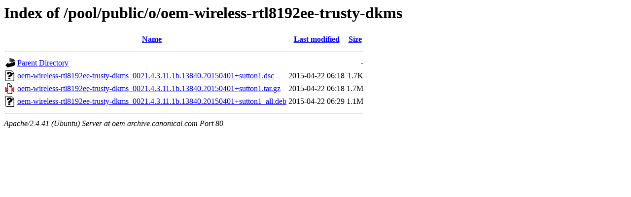

--- FILE ---
content_type: text/html;charset=UTF-8
request_url: http://oem.archive.canonical.com/pool/public/o/oem-wireless-rtl8192ee-trusty-dkms/
body_size: 565
content:
<!DOCTYPE HTML PUBLIC "-//W3C//DTD HTML 3.2 Final//EN">
<html>
 <head>
  <title>Index of /pool/public/o/oem-wireless-rtl8192ee-trusty-dkms</title>
 </head>
 <body>
<h1>Index of /pool/public/o/oem-wireless-rtl8192ee-trusty-dkms</h1>
  <table>
   <tr><th valign="top"><img src="/icons/blank.gif" alt="[ICO]"></th><th><a href="?C=N;O=D">Name</a></th><th><a href="?C=M;O=A">Last modified</a></th><th><a href="?C=S;O=A">Size</a></th></tr>
   <tr><th colspan="4"><hr></th></tr>
<tr><td valign="top"><img src="/icons/back.gif" alt="[PARENTDIR]"></td><td><a href="/pool/public/o/">Parent Directory</a></td><td>&nbsp;</td><td align="right">  - </td></tr>
<tr><td valign="top"><img src="/icons/unknown.gif" alt="[   ]"></td><td><a href="oem-wireless-rtl8192ee-trusty-dkms_0021.4.3.11.1b.13840.20150401+sutton1.dsc">oem-wireless-rtl8192ee-trusty-dkms_0021.4.3.11.1b.13840.20150401+sutton1.dsc</a></td><td align="right">2015-04-22 06:18  </td><td align="right">1.7K</td></tr>
<tr><td valign="top"><img src="/icons/compressed.gif" alt="[   ]"></td><td><a href="oem-wireless-rtl8192ee-trusty-dkms_0021.4.3.11.1b.13840.20150401+sutton1.tar.gz">oem-wireless-rtl8192ee-trusty-dkms_0021.4.3.11.1b.13840.20150401+sutton1.tar.gz</a></td><td align="right">2015-04-22 06:18  </td><td align="right">1.7M</td></tr>
<tr><td valign="top"><img src="/icons/unknown.gif" alt="[   ]"></td><td><a href="oem-wireless-rtl8192ee-trusty-dkms_0021.4.3.11.1b.13840.20150401+sutton1_all.deb">oem-wireless-rtl8192ee-trusty-dkms_0021.4.3.11.1b.13840.20150401+sutton1_all.deb</a></td><td align="right">2015-04-22 06:29  </td><td align="right">1.1M</td></tr>
   <tr><th colspan="4"><hr></th></tr>
</table>
<address>Apache/2.4.41 (Ubuntu) Server at oem.archive.canonical.com Port 80</address>
</body></html>
